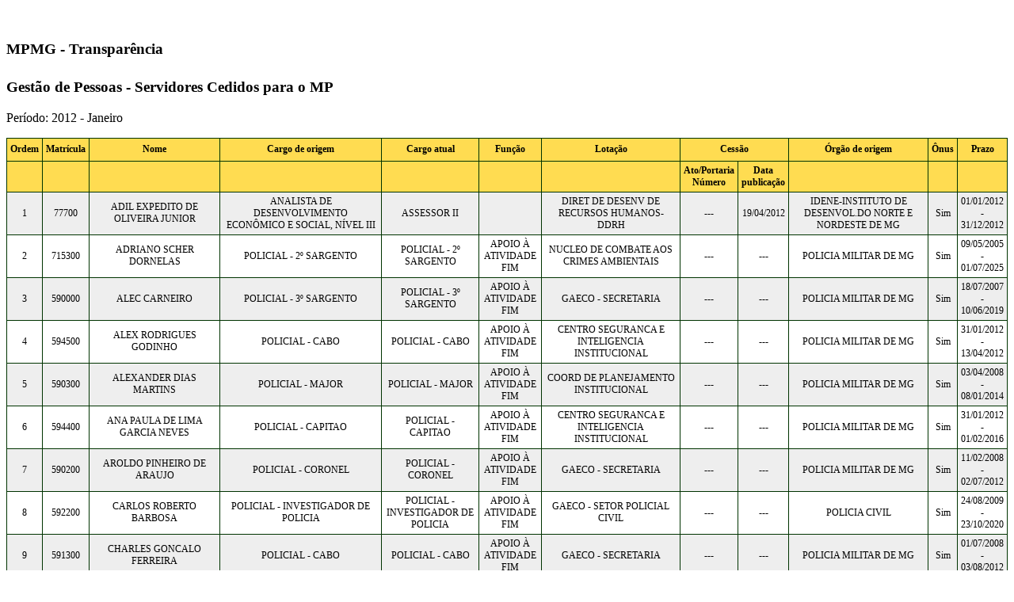

--- FILE ---
content_type: text/html; charset=UTF-8
request_url: https://transparencia.mpmg.mp.br/db/gestao_de_pessoas/servidores_cedidos/para_o_mp?year=2012&month=01&format=html
body_size: 33469
content:
<!DOCTYPE html>
<html lang="pt-BR">
<head>

	<meta http-equiv="Content-Type" content="text/html; charset=utf-8" />

	<title>Transpar&ecirc;ncia - MPMG</title>


	<!--
	<link href="https://transparencia.mpmg.mp.br/vendor/transparencialaravel/css/transparencia_sheet.css" rel="stylesheet">
	-->


	  <style>

        /* ======== NOTA DE RODAPE ======= */

        .index_nota_rodape {
			font-size:10px;
		}

		/* ======== TABELAS ======= */

		/* Nao funciona, pois desabilita autozising do pacote Excel. */
		.primeira_coluna {
			width:15px;
		}


		/* Tabela */



		/* tabela_interna_curriculos - curriculos */


		.tabela_interna_curriculos {
			text-align: center;
		}
		.tabela_interna_curriculos tbody tr td  {
			border:0px solid #003300;
			font-size:10px;
			/*height:40px;*/
			height:20px;
			padding:4px;
		}





		.tabela {
			border-collapse:collapse;
			font-size:12px;
		}

		.tabela th {
			background:#ffdc51;
			/*color:black;*/
		}


		.tabela tr th {
			border:1px solid #003300;
			/*height:40px;*/
			height:20px;
			padding:4px;
			text-align: center;
		}

		.tabela tr td {
			border:1px solid #003300;
			/*height:40px;*/
			height:20px;
			padding:4px;
			text-align: center;
		}



		/* Alternancia cinza branco */

		.tabela tr:nth-child(even) {background: #fff;}
		.tabela tr:nth-child(odd) {background: #eee;}
		/* Comentado - nao faz diferenca ???
		.tabela tr td a:active,
		.tabela tr td a:hover {
			color:#990000;
			text-decoration:underline;
		}
		*/





		/* Tabela interna */

		/*
		 2015-02-10 hvalle
		 Copia a partir de tabela. Remocao de linhas de bordas de tabelas internas.
		*/

		.tabela_interna {
			border-collapse:collapse;
			font-size:10px;
		}

		.tabela_interna th {
			background:rgb(255,220,81);
			/* color:black; */
		}


		.tabela_interna tr th {
			border:1px solid #003300;
			/*height:40px;*/
			height:20px;
			padding:4px;
			text-align: center;
		}


		/* Alternancia cinza branco */

		.tabela_interna tr:nth-child(even) {background: #fff;}
		.tabela_interna tr:nth-child(odd) {background: #eee;}
		/*
		.tabela_interna tr td a:active,
		.tabela_interna tr td a:hover {
			color:#990000;
			text-decoration:underline;
		}
		*/


		/* link */

		.tabela_interna tr td a {
			color:#004276;
			text-decoration:none;
		}

	</style>


</head>



<!-- Evita 1a linha muito larga. TODO Fazer novo teste em homologacao removendo tag <style>. -->

<table>
	<tr>
		<td style="color:#FFFFFF;">.</td>
	</tr>
</table>



<body>



		<h3 style="height:30px;">MPMG - Transpar&ecirc;ncia</h3>

	
	<h3> Gest&atilde;o de Pessoas - Servidores Cedidos para o MP </h3>

			<p>Per&iacute;odo: 2012 			- Janeiro
	</p>
	

	
    <table class='tabela'>
        <tr>
			<th>Ordem</th>
			<th>Matrícula</th>
			<th>Nome</th>
			<th>Cargo de origem</th>
            <th>Cargo atual</th>
			<th>Função   </th>
			<th>Lotação</th>
			<th colspan="2">Cessão</th>
			<th>Órgão de origem</th>
			<th>Ônus</th>
			<th>Prazo</th>
		</tr>
		<tr>
			<th></th>
			<th></th>
			<th></th>
			<th></th>
			<th></th>
			<th></th>
			<th></th>
			<th>Ato/Portaria Número</th>
			<th>Data publicação</th>
			<th></th>
			<th></th>
			<th></th>
		</tr>

		        
            <tr>
                <td>1</td>
				<td> 77700 </td>
				<td> ADIL EXPEDITO DE OLIVEIRA JUNIOR </td>
                <td> ANALISTA DE DESENVOLVIMENTO ECONÔMICO E SOCIAL, NÍVEL III </td>
                <td> ASSESSOR II </td>
				<td>  </td>
                <td> DIRET DE DESENV DE RECURSOS HUMANOS-DDRH </td>
				<td> --- </td><!-- Atoportaria -->
				<td> 19/04/2012 </td>
				<td> IDENE-INSTITUTO DE DESENVOL.DO NORTE E NORDESTE DE MG </td>
				<td> Sim </td>
				<td> 01/01/2012  -
					 31/12/2012 </td>
			</tr>

		        
            <tr>
                <td>2</td>
				<td> 715300 </td>
				<td> ADRIANO SCHER DORNELAS </td>
                <td> POLICIAL - 2º SARGENTO </td>
                <td> POLICIAL - 2º SARGENTO </td>
				<td> APOIO À ATIVIDADE FIM </td>
                <td> NUCLEO DE COMBATE AOS CRIMES AMBIENTAIS </td>
				<td> --- </td><!-- Atoportaria -->
				<td> --- </td>
				<td> POLICIA MILITAR DE MG </td>
				<td> Sim </td>
				<td> 09/05/2005  -
					 01/07/2025 </td>
			</tr>

		        
            <tr>
                <td>3</td>
				<td> 590000 </td>
				<td> ALEC CARNEIRO </td>
                <td> POLICIAL - 3º SARGENTO </td>
                <td> POLICIAL - 3º SARGENTO </td>
				<td> APOIO À ATIVIDADE FIM </td>
                <td> GAECO - SECRETARIA </td>
				<td> --- </td><!-- Atoportaria -->
				<td> --- </td>
				<td> POLICIA MILITAR DE MG </td>
				<td> Sim </td>
				<td> 18/07/2007  -
					 10/06/2019 </td>
			</tr>

		        
            <tr>
                <td>4</td>
				<td> 594500 </td>
				<td> ALEX RODRIGUES GODINHO </td>
                <td> POLICIAL - CABO </td>
                <td> POLICIAL - CABO </td>
				<td> APOIO À ATIVIDADE FIM </td>
                <td> CENTRO SEGURANCA E INTELIGENCIA INSTITUCIONAL </td>
				<td> --- </td><!-- Atoportaria -->
				<td> --- </td>
				<td> POLICIA MILITAR DE MG </td>
				<td> Sim </td>
				<td> 31/01/2012  -
					 13/04/2012 </td>
			</tr>

		        
            <tr>
                <td>5</td>
				<td> 590300 </td>
				<td> ALEXANDER DIAS MARTINS </td>
                <td> POLICIAL - MAJOR </td>
                <td> POLICIAL - MAJOR </td>
				<td> APOIO À ATIVIDADE FIM </td>
                <td> COORD DE PLANEJAMENTO INSTITUCIONAL </td>
				<td> --- </td><!-- Atoportaria -->
				<td> --- </td>
				<td> POLICIA MILITAR DE MG </td>
				<td> Sim </td>
				<td> 03/04/2008  -
					 08/01/2014 </td>
			</tr>

		        
            <tr>
                <td>6</td>
				<td> 594400 </td>
				<td> ANA PAULA DE LIMA GARCIA NEVES </td>
                <td> POLICIAL - CAPITAO </td>
                <td> POLICIAL - CAPITAO </td>
				<td> APOIO À ATIVIDADE FIM </td>
                <td> CENTRO SEGURANCA E INTELIGENCIA INSTITUCIONAL </td>
				<td> --- </td><!-- Atoportaria -->
				<td> --- </td>
				<td> POLICIA MILITAR DE MG </td>
				<td> Sim </td>
				<td> 31/01/2012  -
					 01/02/2016 </td>
			</tr>

		        
            <tr>
                <td>7</td>
				<td> 590200 </td>
				<td> AROLDO PINHEIRO DE ARAUJO </td>
                <td> POLICIAL - CORONEL </td>
                <td> POLICIAL - CORONEL </td>
				<td> APOIO À ATIVIDADE FIM </td>
                <td> GAECO - SECRETARIA </td>
				<td> --- </td><!-- Atoportaria -->
				<td> --- </td>
				<td> POLICIA MILITAR DE MG </td>
				<td> Sim </td>
				<td> 11/02/2008  -
					 02/07/2012 </td>
			</tr>

		        
            <tr>
                <td>8</td>
				<td> 592200 </td>
				<td> CARLOS ROBERTO BARBOSA </td>
                <td> POLICIAL - INVESTIGADOR DE POLICIA </td>
                <td> POLICIAL - INVESTIGADOR DE POLICIA </td>
				<td> APOIO À ATIVIDADE FIM </td>
                <td> GAECO - SETOR POLICIAL CIVIL </td>
				<td> --- </td><!-- Atoportaria -->
				<td> --- </td>
				<td> POLICIA CIVIL </td>
				<td> Sim </td>
				<td> 24/08/2009  -
					 23/10/2020 </td>
			</tr>

		        
            <tr>
                <td>9</td>
				<td> 591300 </td>
				<td> CHARLES GONCALO FERREIRA </td>
                <td> POLICIAL - CABO </td>
                <td> POLICIAL - CABO </td>
				<td> APOIO À ATIVIDADE FIM </td>
                <td> GAECO - SECRETARIA </td>
				<td> --- </td><!-- Atoportaria -->
				<td> --- </td>
				<td> POLICIA MILITAR DE MG </td>
				<td> Sim </td>
				<td> 01/07/2008  -
					 03/08/2012 </td>
			</tr>

		        
            <tr>
                <td>10</td>
				<td> 176000 </td>
				<td> CHRISTIANE JUNQUEIRA PULITI ANDRADE DE BARROS </td>
                <td> GESTOR GOVERNAMENTAL, NÍVEL I, GRAU F </td>
                <td> ASSESSOR ADMINISTRATIVO ESPECIAL </td>
				<td>  </td>
                <td> PROCURADORIA-GERAL ADJUNTA INSTITUCIONAL </td>
				<td> --- </td><!-- Atoportaria -->
				<td> 23/12/2011 </td>
				<td> SEC. EST. DE GOVERNO </td>
				<td> Sim </td>
				<td> 01/01/2012  -
					 31/12/2012 </td>
			</tr>

		        
            <tr>
                <td>11</td>
				<td> 592800 </td>
				<td> CLAUDIA MOREIRA </td>
                <td> POLICIAL - 3º SARGENTO </td>
                <td> POLICIAL - 3º SARGENTO </td>
				<td> APOIO À ATIVIDADE FIM </td>
                <td> EXTINTA CAO-CRIMO-COMBATE AO CRIME ORGANIZADO </td>
				<td> --- </td><!-- Atoportaria -->
				<td> --- </td>
				<td> POLICIA MILITAR DE MG </td>
				<td> Sim </td>
				<td> 24/06/2010  -
					 29/08/2012 </td>
			</tr>

		        
            <tr>
                <td>12</td>
				<td> 590700 </td>
				<td> CLAUDIO MANOEL FERNANDES </td>
                <td> POLICIAL - INVESTIGADOR DE POLICIA </td>
                <td> POLICIAL - INVESTIGADOR DE POLICIA </td>
				<td> APOIO À ATIVIDADE FIM </td>
                <td> GAECO - SETOR POLICIAL CIVIL </td>
				<td> --- </td><!-- Atoportaria -->
				<td> --- </td>
				<td> SECRETARIA DE SEGURANÇA PUBLICA DE MG </td>
				<td> Sim </td>
				<td> 11/06/2008  -
					 23/10/2020 </td>
			</tr>

		        
            <tr>
                <td>13</td>
				<td> 154000 </td>
				<td> CYNTHIA LOPES DOS SANTOS LAGES </td>
                <td> AGENTE GOVERNAMENTAL, NÍVEL I, GRAU B </td>
                <td> ASSESSOR DE GABINETE </td>
				<td>  </td>
                <td> PROCURADOR-GERAL DE JUSTICA- GABINETE </td>
				<td> --- </td><!-- Atoportaria -->
				<td> 23/12/2011 </td>
				<td> SEC. EST. DE GOVERNO </td>
				<td> Sim </td>
				<td> 01/01/2012  -
					 31/12/2012 </td>
			</tr>

		        
            <tr>
                <td>14</td>
				<td> 589100 </td>
				<td> DARCI APARECIDA VIEIRA </td>
                <td> POLICIAL - 2º SARGENTO </td>
                <td> POLICIAL - 2º SARGENTO </td>
				<td> APOIO À ATIVIDADE FIM </td>
                <td> GAECO - SECRETARIA </td>
				<td> --- </td><!-- Atoportaria -->
				<td> --- </td>
				<td> POLICIA MILITAR DE MG </td>
				<td> Sim </td>
				<td> 09/12/2004  -
					 31/10/2016 </td>
			</tr>

		        
            <tr>
                <td>15</td>
				<td> 586900 </td>
				<td> DARIO VITORINO DE CARVALHO SILVA </td>
                <td> POLICIAL - TENENTE - CORONEL </td>
                <td> POLICIAL - TENENTE - CORONEL </td>
				<td> APOIO À ATIVIDADE FIM </td>
                <td> NUCLEO DE OPERACOES DE SEGURANCA DE PESSOAL </td>
				<td> --- </td><!-- Atoportaria -->
				<td> --- </td>
				<td> POLICIA MILITAR DE MG </td>
				<td> Sim </td>
				<td> 25/04/2002  -
					 01/02/2019 </td>
			</tr>

		        
            <tr>
                <td>16</td>
				<td> 593200 </td>
				<td> DENILSON DOS REIS GOMES </td>
                <td> POLICIAL - DELEGADO 1 </td>
                <td> POLICIAL - DELEGADO 1 </td>
				<td> APOIO À ATIVIDADE FIM </td>
                <td> CAO-ORDEM ECONOMICA E TRIBUTARIA </td>
				<td> --- </td><!-- Atoportaria -->
				<td> --- </td>
				<td> POLICIA CIVIL </td>
				<td> Sim </td>
				<td> 07/02/2011  -
					 07/02/2018 </td>
			</tr>

		        
            <tr>
                <td>17</td>
				<td> 590601 </td>
				<td> DENILSON GONCALVES DE ASSIS </td>
                <td> POLICIAL - AGENTE DE POLICIA </td>
                <td> POLICIAL - AGENTE DE POLICIA </td>
				<td> APOIO À ATIVIDADE FIM </td>
                <td> BH-20PJ ORD ECON TRIBUTARIA </td>
				<td> --- </td><!-- Atoportaria -->
				<td> --- </td>
				<td> POLICIA CIVIL </td>
				<td> Sim </td>
				<td> 25/10/2011  -
					 06/02/2017 </td>
			</tr>

		        
            <tr>
                <td>18</td>
				<td> 587000 </td>
				<td> EDILSON SOARES DE MELO </td>
                <td> POLICIAL - 1º SARGENTO </td>
                <td> POLICIAL - 1º SARGENTO </td>
				<td> APOIO À ATIVIDADE FIM </td>
                <td> GAECO - SECRETARIA </td>
				<td> --- </td><!-- Atoportaria -->
				<td> --- </td>
				<td> POLICIA MILITAR DE MG </td>
				<td> Sim </td>
				<td> 26/07/2002  -
					 25/06/2014 </td>
			</tr>

		        
            <tr>
                <td>19</td>
				<td> 590800 </td>
				<td> ELI CESAR DE OLIVEIRA </td>
                <td> POLICIAL - INVESTIGADOR DE POLICIA </td>
                <td> POLICIAL - INVESTIGADOR DE POLICIA </td>
				<td> APOIO À ATIVIDADE FIM </td>
                <td> GAECO - SETOR POLICIAL CIVIL </td>
				<td> --- </td><!-- Atoportaria -->
				<td> --- </td>
				<td> SECRETARIA DE SEGURANÇA PUBLICA DE MG </td>
				<td> Sim </td>
				<td> 14/06/2007  -
					 23/10/2020 </td>
			</tr>

		        
            <tr>
                <td>20</td>
				<td> 591800 </td>
				<td> EUDES GUILLHERMO CAMPOS PORTO </td>
                <td> POLICIAL - CABO </td>
                <td> POLICIAL - CABO </td>
				<td> APOIO À ATIVIDADE FIM </td>
                <td> COORD ESTADUAL COMBATE CRIMES CIBERNETICOS </td>
				<td> --- </td><!-- Atoportaria -->
				<td> --- </td>
				<td> POLICIA MILITAR DE MG </td>
				<td> Sim </td>
				<td> 12/02/2009  -
					 01/06/2012 </td>
			</tr>

		        
            <tr>
                <td>21</td>
				<td> 588701 </td>
				<td> EVANDRO GERALDO FERREIRA BORGES </td>
                <td> POLICIAL - MAJOR </td>
                <td> POLICIAL - MAJOR </td>
				<td> APOIO À ATIVIDADE FIM </td>
                <td> LAB TECNOLOGIA CONTRA LAVAGEM DINHEIRO </td>
				<td> --- </td><!-- Atoportaria -->
				<td> --- </td>
				<td> POLICIA MILITAR DE MG </td>
				<td> Sim </td>
				<td> 12/02/2009  -
					 01/02/2016 </td>
			</tr>

		        
            <tr>
                <td>22</td>
				<td> 594100 </td>
				<td> FLAVIO LUIS LOBO SILVA </td>
                <td> POLICIAL - AGENTE DE POLICIA </td>
                <td> POLICIAL - AGENTE DE POLICIA </td>
				<td> APOIO À ATIVIDADE FIM </td>
                <td> BH-20PJ ORD ECON TRIBUTARIA </td>
				<td> --- </td><!-- Atoportaria -->
				<td> --- </td>
				<td> POLICIA CIVIL </td>
				<td> Sim </td>
				<td> 31/10/2011  -
					 11/06/2012 </td>
			</tr>

		        
            <tr>
                <td>23</td>
				<td> 594600 </td>
				<td> HERICK GUILHERME GUICHENEY DE MELO </td>
                <td> POLICIAL - ESCRIVAO DE POLICIA </td>
                <td> POLICIAL - ESCRIVAO DE POLICIA </td>
				<td> APOIO À ATIVIDADE FIM </td>
                <td> NUCLEO DE INFORMACOES E INTELIGENCIA </td>
				<td> --- </td><!-- Atoportaria -->
				<td> --- </td>
				<td> POLICIA CIVIL </td>
				<td> Sim </td>
				<td> 30/01/2012  -
					 04/02/2022 </td>
			</tr>

		        
            <tr>
                <td>24</td>
				<td> 592500 </td>
				<td> HERIKA ALONSO CICARELLI FONSECA </td>
                <td> POLICIAL - SUB-TENENTE </td>
                <td> POLICIAL - SUB-TENENTE </td>
				<td> APOIO À ATIVIDADE FIM </td>
                <td> COORD ESTADUAL COMBATE CRIMES CIBERNETICOS </td>
				<td> --- </td><!-- Atoportaria -->
				<td> --- </td>
				<td> POLICIA MILITAR DE MG </td>
				<td> Sim </td>
				<td> 15/04/2010  -
					 13/04/2020 </td>
			</tr>

		        
            <tr>
                <td>25</td>
				<td> 590100 </td>
				<td> HUDSON SILVA GOMES </td>
                <td> POLICIAL - 2º SARGENTO </td>
                <td> POLICIAL - 2º SARGENTO </td>
				<td> APOIO À ATIVIDADE FIM </td>
                <td> GAECO - SECRETARIA </td>
				<td> --- </td><!-- Atoportaria -->
				<td> --- </td>
				<td> POLICIA MILITAR DE MG </td>
				<td> Sim </td>
				<td> 16/07/2007  -
					 31/05/2019 </td>
			</tr>

		        
            <tr>
                <td>26</td>
				<td> 587100 </td>
				<td> JOAO ALVES MARTINS </td>
                <td> POLICIAL - 3º SARGENTO </td>
                <td> POLICIAL - 3º SARGENTO </td>
				<td> APOIO À ATIVIDADE FIM </td>
                <td> GAECO - SECRETARIA </td>
				<td> --- </td><!-- Atoportaria -->
				<td> --- </td>
				<td> POLICIA MILITAR DE MG </td>
				<td> Sim </td>
				<td> 26/07/2002  -
					 01/02/2014 </td>
			</tr>

		        
            <tr>
                <td>27</td>
				<td> 591900 </td>
				<td> JOSE MOISES DE FREITAS </td>
                <td> POLICIAL - MAJOR </td>
                <td> POLICIAL - MAJOR </td>
				<td> APOIO À ATIVIDADE FIM </td>
                <td> COORD DE PLANEJAMENTO INSTITUCIONAL </td>
				<td> --- </td><!-- Atoportaria -->
				<td> --- </td>
				<td> CORPO DE BOMBEIROS MILITAR DE MG </td>
				<td> Sim </td>
				<td> 03/02/2009  -
					 01/01/2013 </td>
			</tr>

		        
            <tr>
                <td>28</td>
				<td> 594000 </td>
				<td> JOSE WALTER REGINA </td>
                <td> POLICIAL - CABO </td>
                <td> POLICIAL - CABO </td>
				<td> APOIO À ATIVIDADE FIM </td>
                <td> GAECO - SECRETARIA </td>
				<td> --- </td><!-- Atoportaria -->
				<td> --- </td>
				<td> POLICIA MILITAR DE MG </td>
				<td> Sim </td>
				<td> 04/07/2011  -
					 16/03/2015 </td>
			</tr>

		        
            <tr>
                <td>29</td>
				<td> 587200 </td>
				<td> JULIO CESAR GOMES MENEGUITE </td>
                <td> POLICIAL - MAJOR </td>
                <td> POLICIAL - MAJOR </td>
				<td> APOIO À ATIVIDADE FIM </td>
                <td> GAECO - SECRETARIA </td>
				<td> --- </td><!-- Atoportaria -->
				<td> --- </td>
				<td> POLICIA MILITAR DE MG </td>
				<td> Sim </td>
				<td> 26/07/2002  -
					 26/01/2018 </td>
			</tr>

		        
            <tr>
                <td>30</td>
				<td> 589300 </td>
				<td> LANA SAYONARA PEIXOTO </td>
                <td> POLICIAL - 1º SARGENTO </td>
                <td> POLICIAL - 1º SARGENTO </td>
				<td> APOIO À ATIVIDADE FIM </td>
                <td> COORD DE PLANEJAMENTO INSTITUCIONAL </td>
				<td> --- </td><!-- Atoportaria -->
				<td> --- </td>
				<td> POLICIA MILITAR DE MG </td>
				<td> Sim </td>
				<td> 10/06/2005  -
					 03/02/2015 </td>
			</tr>

		        
            <tr>
                <td>31</td>
				<td> 591200 </td>
				<td> LUIZ GERALDO DA CRUZ VIEIRA </td>
                <td> POLICIAL - CABO </td>
                <td> POLICIAL - CABO </td>
				<td> APOIO À ATIVIDADE FIM </td>
                <td> GAECO - SECRETARIA </td>
				<td> --- </td><!-- Atoportaria -->
				<td> --- </td>
				<td> POLICIA MILITAR DE MG </td>
				<td> Sim </td>
				<td> 01/07/2008  -
					 23/10/2012 </td>
			</tr>

		        
            <tr>
                <td>32</td>
				<td> 592000 </td>
				<td> MARCIA APARECIDA FREITAS SANTOS </td>
                <td> POLICIAL - 1º TENENTE </td>
                <td> POLICIAL - 1º TENENTE </td>
				<td> APOIO À ATIVIDADE FIM </td>
                <td> COORD ESTADUAL COMBATE CRIMES CIBERNETICOS </td>
				<td> --- </td><!-- Atoportaria -->
				<td> --- </td>
				<td> POLICIA MILITAR DE MG </td>
				<td> Sim </td>
				<td> 12/02/2009  -
					 28/06/2013 </td>
			</tr>

		        
            <tr>
                <td>33</td>
				<td> 593800 </td>
				<td> MARCIA FARINA DE SANT ANA </td>
                <td> POLICIAL - ESCRIVAO DE POLICIA </td>
                <td> POLICIAL - ESCRIVAO DE POLICIA </td>
				<td> APOIO À ATIVIDADE FIM </td>
                <td> CAO-ORDEM ECONOMICA E TRIBUTARIA </td>
				<td> --- </td><!-- Atoportaria -->
				<td> --- </td>
				<td> POLICIA CIVIL </td>
				<td> Sim </td>
				<td> 15/07/2011  -
					 20/10/2022 </td>
			</tr>

		        
            <tr>
                <td>34</td>
				<td> 593900 </td>
				<td> MARCIO CANDIDO VENTURA </td>
                <td> POLICIAL - INVESTIGADOR DE POLICIA </td>
                <td> POLICIAL - INVESTIGADOR DE POLICIA </td>
				<td> APOIO À ATIVIDADE FIM </td>
                <td> CAO-ORDEM ECONOMICA E TRIBUTARIA </td>
				<td> --- </td><!-- Atoportaria -->
				<td> --- </td>
				<td> POLICIA CIVIL </td>
				<td> Sim </td>
				<td> 15/07/2011  -
					 01/07/2015 </td>
			</tr>

		        
            <tr>
                <td>35</td>
				<td> 594300 </td>
				<td> MARCO TULIO ALVERNE DE ABREU </td>
                <td> POLICIAL - INVESTIGADOR DE POLICIA </td>
                <td> POLICIAL - INVESTIGADOR DE POLICIA </td>
				<td> APOIO À ATIVIDADE FIM </td>
                <td> NUCLEO DE INFORMACOES E INTELIGENCIA </td>
				<td> --- </td><!-- Atoportaria -->
				<td> --- </td>
				<td> POLICIA CIVIL </td>
				<td> Sim </td>
				<td> 23/01/2012  -
					 20/02/2018 </td>
			</tr>

		        
            <tr>
                <td>36</td>
				<td> 591700 </td>
				<td> MARCOS DENIO DIAS </td>
                <td> POLICIAL - 3º SARGENTO </td>
                <td> POLICIAL - 3º SARGENTO </td>
				<td> APOIO À ATIVIDADE FIM </td>
                <td> GAECO - SECRETARIA </td>
				<td> --- </td><!-- Atoportaria -->
				<td> --- </td>
				<td> POLICIA MILITAR DE MG </td>
				<td> Sim </td>
				<td> 23/10/2008  -
					 29/08/2012 </td>
			</tr>

		        
            <tr>
                <td>37</td>
				<td> 594200 </td>
				<td> MARIO HENRIQUE NASCIMENTO SILVEIRA </td>
                <td> POLICIAL - INVESTIGADOR DE POLICIA </td>
                <td> POLICIAL - INVESTIGADOR DE POLICIA </td>
				<td> APOIO À ATIVIDADE FIM </td>
                <td> CAO-ORDEM ECONOMICA E TRIBUTARIA </td>
				<td> --- </td><!-- Atoportaria -->
				<td> --- </td>
				<td> POLICIA CIVIL </td>
				<td> Sim </td>
				<td> 25/10/2011  -
					 05/02/2025 </td>
			</tr>

		        
            <tr>
                <td>38</td>
				<td> 369400 </td>
				<td> MARLA MARIA ANGELO LOUREDO PAIVA </td>
                <td> ANALISTA EXECUTIVO DE DEFESA SOCIAL/ADVOGADO </td>
                <td> ASSESSOR ADMINISTRATIVO II </td>
				<td>  </td>
                <td> CAO-CRIANCAS E ADOLESCENTES </td>
				<td> --- </td><!-- Atoportaria -->
				<td> 05/01/2012 </td>
				<td> SECRET. DE ESTADO DE DEFESA SOCIAL </td>
				<td> Sim </td>
				<td> 01/01/2012  -
					 31/12/2012 </td>
			</tr>

		        
            <tr>
                <td>39</td>
				<td> 261900 </td>
				<td> NEUZA MARTINS DA CUNHA </td>
                <td></td>
                <td></td>
				<td>  </td>
                <td> DIR CONTEUDO JORNALISTICO </td>
				<td> --- </td><!-- Atoportaria -->
				<td> 23/12/2011 </td>
				<td> SEC. EST. DE GOVERNO </td>
				<td> Sim </td>
				<td> 01/01/2012  -
					 31/12/2012 </td>
			</tr>

		        
            <tr>
                <td>40</td>
				<td> 589000 </td>
				<td> NILSON ALVES FILHO </td>
                <td> POLICIAL - 3º SARGENTO </td>
                <td> POLICIAL - 3º SARGENTO </td>
				<td> APOIO À ATIVIDADE FIM </td>
                <td> GAECO - SECRETARIA </td>
				<td> --- </td><!-- Atoportaria -->
				<td> --- </td>
				<td> POLICIA MILITAR DE MG </td>
				<td> Sim </td>
				<td> 09/12/2004  -
					 30/04/2016 </td>
			</tr>

		        
            <tr>
                <td>41</td>
				<td> 591400 </td>
				<td> PAULO LEONARDO BENICIO PRAXEDES </td>
                <td> POLICIAL - TENENTE - CORONEL </td>
                <td> POLICIAL - TENENTE - CORONEL </td>
				<td> APOIO À ATIVIDADE FIM </td>
                <td> COORD ESTADUAL COMBATE CRIMES CIBERNETICOS </td>
				<td> --- </td><!-- Atoportaria -->
				<td> --- </td>
				<td> POLICIA MILITAR DE MG </td>
				<td> Sim </td>
				<td> 13/08/2008  -
					 23/12/2012 </td>
			</tr>

		        
            <tr>
                <td>42</td>
				<td> 593300 </td>
				<td> PAULO LUIZ BITENCOURT </td>
                <td> POLICIAL - DELEGADO 1 </td>
                <td> POLICIAL - DELEGADO 1 </td>
				<td> APOIO À ATIVIDADE FIM </td>
                <td> CAO-CRIMINAL </td>
				<td> --- </td><!-- Atoportaria -->
				<td> --- </td>
				<td> POLICIA CIVIL </td>
				<td> Sim </td>
				<td> 03/02/2011  -
					 11/03/2013 </td>
			</tr>

		        
            <tr>
                <td>43</td>
				<td> 590400 </td>
				<td> PAULO MARTINS JUNIOR </td>
                <td> POLICIAL - SUB-TENENTE </td>
                <td> POLICIAL - SUB-TENENTE </td>
				<td> APOIO À ATIVIDADE FIM </td>
                <td> NUCLEO DE OPERACOES DE SEGURANCA DE PESSOAL </td>
				<td> --- </td><!-- Atoportaria -->
				<td> --- </td>
				<td> POLICIA MILITAR DE MG </td>
				<td> Sim </td>
				<td> 07/05/2008  -
					 01/08/2019 </td>
			</tr>

		        
            <tr>
                <td>44</td>
				<td> 592600 </td>
				<td> RAUL MORAES DE EUCLIDES </td>
                <td> POLICIAL - INVESTIGADOR DE POLICIA </td>
                <td> POLICIAL - INVESTIGADOR DE POLICIA </td>
				<td> APOIO À ATIVIDADE FIM </td>
                <td> CAO-ORDEM ECONOMICA E TRIBUTARIA </td>
				<td> --- </td><!-- Atoportaria -->
				<td> --- </td>
				<td> POLICIA CIVIL </td>
				<td> Sim </td>
				<td> 17/05/2010  -
					 04/06/2018 </td>
			</tr>

		        
            <tr>
                <td>45</td>
				<td> 593600 </td>
				<td> RAVI RIBEIRO BARBOSA </td>
                <td> POLICIAL - INVESTIGADOR DE POLICIA </td>
                <td> POLICIAL - INVESTIGADOR DE POLICIA </td>
				<td> APOIO À ATIVIDADE FIM </td>
                <td> COORD DE PLANEJAMENTO INSTITUCIONAL </td>
				<td> --- </td><!-- Atoportaria -->
				<td> --- </td>
				<td> POLICIA CIVIL </td>
				<td> Sim </td>
				<td> 01/06/2011  -
					 17/04/2015 </td>
			</tr>

		        
            <tr>
                <td>46</td>
				<td> 592400 </td>
				<td> RICARDO HENRIQUE FERREIRA MOL </td>
                <td> POLICIAL - INVESTIGADOR DE POLICIA </td>
                <td> POLICIAL - INVESTIGADOR DE POLICIA </td>
				<td> APOIO À ATIVIDADE FIM </td>
                <td> CENTRO SEGURANCA E INTELIGENCIA INSTITUCIONAL </td>
				<td> --- </td><!-- Atoportaria -->
				<td> --- </td>
				<td> SECRETARIA DE SEGURANÇA PUBLICA DE MG </td>
				<td> Sim </td>
				<td> 23/11/2009  -
					 13/09/2013 </td>
			</tr>

		        
            <tr>
                <td>47</td>
				<td> 592300 </td>
				<td> RICARDO VIANA CAMPOS </td>
                <td> POLICIAL - 3º SARGENTO </td>
                <td> POLICIAL - 3º SARGENTO </td>
				<td> APOIO À ATIVIDADE FIM </td>
                <td> NUCLEO DE OPERACOES DE SEGURANCA DE PESSOAL </td>
				<td> --- </td><!-- Atoportaria -->
				<td> --- </td>
				<td> POLICIA CIVIL </td>
				<td> Sim </td>
				<td> 22/10/2009  -
					 08/03/2019 </td>
			</tr>

		        
            <tr>
                <td>48</td>
				<td> 587801 </td>
				<td> ROBERTO HERMELINDO DOMINGUES </td>
                <td> POLICIAL - CAPITAO </td>
                <td> POLICIAL - CAPITAO </td>
				<td> APOIO À ATIVIDADE FIM </td>
                <td> NUCLEO DE OPERACOES DE SEGURANCA DE PESSOAL </td>
				<td> --- </td><!-- Atoportaria -->
				<td> --- </td>
				<td> POLICIA MILITAR DE MG </td>
				<td> Sim </td>
				<td> 15/01/2010  -
					 ... </td>
			</tr>

		        
            <tr>
                <td>49</td>
				<td> 587400 </td>
				<td> ROGERLANE RODRIGUES DA SILVEIRA LEITE </td>
                <td> POLICIAL - 2º SARGENTO </td>
                <td> POLICIAL - 2º SARGENTO </td>
				<td> APOIO À ATIVIDADE FIM </td>
                <td> GAECO - SETOR POLICIAL MILITAR </td>
				<td> --- </td><!-- Atoportaria -->
				<td> --- </td>
				<td> POLICIA MILITAR DE MG </td>
				<td> Sim </td>
				<td> 26/07/2002  -
					 01/11/2023 </td>
			</tr>

		        
            <tr>
                <td>50</td>
				<td> 593500 </td>
				<td> SAMUEL MARCIO DA LUZ </td>
                <td> POLICIAL - 2º TENENTE </td>
                <td> POLICIAL - 2º TENENTE </td>
				<td> APOIO À ATIVIDADE FIM </td>
                <td> NUCLEO DE OPERACOES DE SEGURANCA ORGANICA </td>
				<td> --- </td><!-- Atoportaria -->
				<td> --- </td>
				<td> CORPO DE BOMBEIROS MILITAR DE MG </td>
				<td> Sim </td>
				<td> 11/05/2011  -
					 23/06/2025 </td>
			</tr>

		        
            <tr>
                <td>51</td>
				<td> 592100 </td>
				<td> SEBASTIAO FERNANDO DE FIGUEIREDO </td>
                <td> POLICIAL - DELEGADO 1 </td>
                <td> POLICIAL - DELEGADO 1 </td>
				<td> APOIO À ATIVIDADE FIM </td>
                <td> CENTRO SEGURANCA E INTELIGENCIA INSTITUCIONAL </td>
				<td> --- </td><!-- Atoportaria -->
				<td> --- </td>
				<td> SECRETARIA DE SEGURANÇA PUBLICA DE MG </td>
				<td> Sim </td>
				<td> 08/06/2009  -
					 30/06/2015 </td>
			</tr>

		        
            <tr>
                <td>52</td>
				<td> 593700 </td>
				<td> SERGIO DINIZ DE OLIVEIRA </td>
                <td> POLICIAL - INVESTIGADOR DE POLICIA </td>
                <td> POLICIAL - INVESTIGADOR DE POLICIA </td>
				<td> APOIO À ATIVIDADE FIM </td>
                <td> CAO-ORDEM ECONOMICA E TRIBUTARIA </td>
				<td> --- </td><!-- Atoportaria -->
				<td> --- </td>
				<td> POLICIA CIVIL </td>
				<td> Sim </td>
				<td> 15/07/2011  -
					 30/08/2013 </td>
			</tr>

		        
            <tr>
                <td>53</td>
				<td> 587500 </td>
				<td> SERGIO JOSE FELIX MACIEL </td>
                <td> POLICIAL - 2º SARGENTO </td>
                <td> POLICIAL - 2º SARGENTO </td>
				<td> APOIO À ATIVIDADE FIM </td>
                <td> GAECO - SECRETARIA </td>
				<td> --- </td><!-- Atoportaria -->
				<td> --- </td>
				<td> POLICIA MILITAR DE MG </td>
				<td> Sim </td>
				<td> 13/08/2002  -
					 30/06/2015 </td>
			</tr>

		        
            <tr>
                <td>54</td>
				<td> 592900 </td>
				<td> THESSA BERTOLDI SOUZA SILVA </td>
                <td> POLICIAL - ESCRIVAO DE POLICIA </td>
                <td> POLICIAL - ESCRIVAO DE POLICIA </td>
				<td> APOIO À ATIVIDADE FIM </td>
                <td> EXTINTA CAO-CRIMO-COMBATE AO CRIME ORGANIZADO </td>
				<td> --- </td><!-- Atoportaria -->
				<td> --- </td>
				<td> POLICIA CIVIL </td>
				<td> Sim </td>
				<td> 28/07/2010  -
					 21/08/2015 </td>
			</tr>

		        
            <tr>
                <td>55</td>
				<td> 593100 </td>
				<td> VANIA MARA GONCALVES </td>
                <td> POLICIAL - SUB-TENENTE </td>
                <td> POLICIAL - SUB-TENENTE </td>
				<td> APOIO À ATIVIDADE FIM </td>
                <td> NUCLEO DE OPERACOES DE SEGURANCA DE PESSOAL </td>
				<td> --- </td><!-- Atoportaria -->
				<td> --- </td>
				<td> POLICIA MILITAR DE MG </td>
				<td> Sim </td>
				<td> 14/09/2010  -
					 24/03/2020 </td>
			</tr>

		        
            <tr>
                <td>56</td>
				<td> 593400 </td>
				<td> VICTOR GANDRA FRANCO </td>
                <td> POLICIAL - INVESTIGADOR DE POLICIA </td>
                <td> POLICIAL - INVESTIGADOR DE POLICIA </td>
				<td> APOIO À ATIVIDADE FIM </td>
                <td> GAECO - SETOR POLICIAL CIVIL </td>
				<td> --- </td><!-- Atoportaria -->
				<td> --- </td>
				<td> POLICIA CIVIL </td>
				<td> Sim </td>
				<td> 24/02/2011  -
					 05/02/2025 </td>
			</tr>

		        
            <tr>
                <td>57</td>
				<td> 590900 </td>
				<td> WANDERSON GOMES DA SILVA </td>
                <td> POLICIAL - DELEGADO 1 </td>
                <td> POLICIAL - DELEGADO 1 </td>
				<td> APOIO À ATIVIDADE FIM </td>
                <td> EXTINTA-CAO-CRIMO-COMB CRIME ORGANIZADO-GABS </td>
				<td> --- </td><!-- Atoportaria -->
				<td> --- </td>
				<td> SECRETARIA DE SEGURANÇA PUBLICA DE MG </td>
				<td> Sim </td>
				<td> 30/04/2008  -
					 19/01/2013 </td>
			</tr>

		        
            <tr>
                <td>58</td>
				<td> 589200 </td>
				<td> WARLENSON GONCALVES DOS ANJOS </td>
                <td> POLICIAL - 3º SARGENTO </td>
                <td> POLICIAL - 3º SARGENTO </td>
				<td> APOIO À ATIVIDADE FIM </td>
                <td> NUCLEO DE OPERACOES DE SEGURANCA DE PESSOAL </td>
				<td> --- </td><!-- Atoportaria -->
				<td> --- </td>
				<td> POLICIA MILITAR DE MG </td>
				<td> Sim </td>
				<td> 05/01/2005  -
					 16/08/2017 </td>
			</tr>

		        
            <tr>
                <td>59</td>
				<td> 588200 </td>
				<td> WATSON JOSE COSTA </td>
                <td> POLICIAL - SOLDADO </td>
                <td> POLICIAL - SOLDADO </td>
				<td> APOIO À ATIVIDADE FIM </td>
                <td> COORD DE PLANEJAMENTO INSTITUCIONAL </td>
				<td> --- </td><!-- Atoportaria -->
				<td> --- </td>
				<td> POLICIA MILITAR DE MG </td>
				<td> Sim </td>
				<td> 11/03/2004  -
					 01/07/2015 </td>
			</tr>

		        
            <tr>
                <td>60</td>
				<td> 593000 </td>
				<td> WEVERTON DUARTE ARAUJO </td>
                <td> POLICIAL - INVESTIGADOR DE POLICIA </td>
                <td> POLICIAL - INVESTIGADOR DE POLICIA </td>
				<td> APOIO À ATIVIDADE FIM </td>
                <td> COORD DE PLANEJAMENTO INSTITUCIONAL </td>
				<td> --- </td><!-- Atoportaria -->
				<td> --- </td>
				<td> POLICIA CIVIL </td>
				<td> Sim </td>
				<td> 09/08/2010  -
					 30/09/2015 </td>
			</tr>

		        
            <tr>
                <td>61</td>
				<td> 594700 </td>
				<td> WILLIAM ALENCAR DE ABREU </td>
                <td> POLICIAL - INVESTIGADOR DE POLICIA </td>
                <td> POLICIAL - INVESTIGADOR DE POLICIA </td>
				<td> APOIO À ATIVIDADE FIM </td>
                <td> NUCLEO DE INFORMACOES E INTELIGENCIA </td>
				<td> --- </td><!-- Atoportaria -->
				<td> --- </td>
				<td> POLICIA CIVIL </td>
				<td> Sim </td>
				<td> 30/01/2012  -
					 05/02/2025 </td>
			</tr>

		        
			<tr>
                <td colspan="11">TOTAL</td>
			    <td>61</td>
            </tr>
    </table>

		<p>	Fonte: 
	Sistema de Recursos Humanos - MPMG</p>

		<p>Data da &uacute;ltima atualiza&ccedil;&atilde;o:  17/01/2026</p>




	<br/>


</body>
</html>
